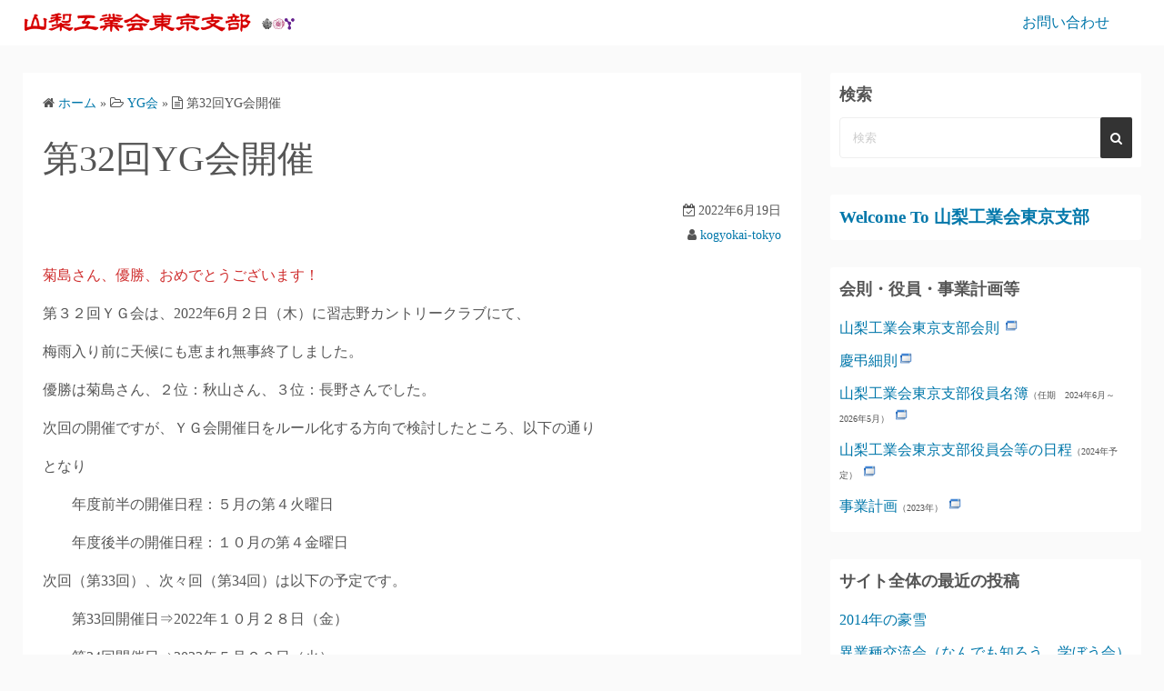

--- FILE ---
content_type: text/html; charset=UTF-8
request_url: https://yamanashi-kogyokai.tokyo/yg%E4%BC%9A/%E7%AC%AC32%E5%9B%9Eyg%E4%BC%9A%E9%96%8B%E5%82%AC/
body_size: 14643
content:
<!DOCTYPE html>
<html dir="ltr" lang="ja">
<head>
	<meta charset="UTF-8">
	<meta name="viewport" content="width=device-width,initial-scale=1">
		<link rel="pingback" href="https://yamanashi-kogyokai.tokyo/xmlrpc.php">
<title>第32回YG会開催 | 山梨工業会東京支部</title>

		<!-- All in One SEO 4.3.4.1 - aioseo.com -->
		<meta name="robots" content="max-image-preview:large" />
		<link rel="canonical" href="https://yamanashi-kogyokai.tokyo/yg%e4%bc%9a/%e7%ac%ac32%e5%9b%9eyg%e4%bc%9a%e9%96%8b%e5%82%ac/" />
		<meta name="generator" content="All in One SEO (AIOSEO) 4.3.4.1 " />
		<script type="application/ld+json" class="aioseo-schema">
			{"@context":"https:\/\/schema.org","@graph":[{"@type":"Article","@id":"https:\/\/yamanashi-kogyokai.tokyo\/yg%e4%bc%9a\/%e7%ac%ac32%e5%9b%9eyg%e4%bc%9a%e9%96%8b%e5%82%ac\/#article","name":"\u7b2c32\u56deYG\u4f1a\u958b\u50ac | \u5c71\u68a8\u5de5\u696d\u4f1a\u6771\u4eac\u652f\u90e8","headline":"\u7b2c32\u56deYG\u4f1a\u958b\u50ac","author":{"@id":"https:\/\/yamanashi-kogyokai.tokyo\/author\/kogyokai-tokyo\/#author"},"publisher":{"@id":"https:\/\/yamanashi-kogyokai.tokyo\/#organization"},"image":{"@type":"ImageObject","url":"https:\/\/yamanashi-kogyokai.tokyo\/wp-content\/uploads\/2022\/06\/yg032.jpg","@id":"https:\/\/yamanashi-kogyokai.tokyo\/#articleImage","width":1287,"height":965},"datePublished":"2022-06-19T00:07:11+09:00","dateModified":"2022-06-19T00:08:10+09:00","inLanguage":"ja","mainEntityOfPage":{"@id":"https:\/\/yamanashi-kogyokai.tokyo\/yg%e4%bc%9a\/%e7%ac%ac32%e5%9b%9eyg%e4%bc%9a%e9%96%8b%e5%82%ac\/#webpage"},"isPartOf":{"@id":"https:\/\/yamanashi-kogyokai.tokyo\/yg%e4%bc%9a\/%e7%ac%ac32%e5%9b%9eyg%e4%bc%9a%e9%96%8b%e5%82%ac\/#webpage"},"articleSection":"YG\u4f1a"},{"@type":"BreadcrumbList","@id":"https:\/\/yamanashi-kogyokai.tokyo\/yg%e4%bc%9a\/%e7%ac%ac32%e5%9b%9eyg%e4%bc%9a%e9%96%8b%e5%82%ac\/#breadcrumblist","itemListElement":[{"@type":"ListItem","@id":"https:\/\/yamanashi-kogyokai.tokyo\/#listItem","position":1,"item":{"@type":"WebPage","@id":"https:\/\/yamanashi-kogyokai.tokyo\/","name":"\u30db\u30fc\u30e0","description":"\u5c71\u68a8\u5de5\u696d\u4f1a\u6771\u4eac\u652f\u90e8\u306e\u30a4\u30d9\u30f3\u30c8\u60c5\u5831\u3001\u6d3b\u52d5\u6848\u5185\u3001\u6d3b\u52d5\u5831\u544a\u7b49\u3092\u968f\u6642\u304a\u5c4a\u3051\u3057\u307e\u3059","url":"https:\/\/yamanashi-kogyokai.tokyo\/"},"nextItem":"https:\/\/yamanashi-kogyokai.tokyo\/yg%e4%bc%9a\/#listItem"},{"@type":"ListItem","@id":"https:\/\/yamanashi-kogyokai.tokyo\/yg%e4%bc%9a\/#listItem","position":2,"item":{"@type":"WebPage","@id":"https:\/\/yamanashi-kogyokai.tokyo\/yg%e4%bc%9a\/","name":"YG\u4f1a","url":"https:\/\/yamanashi-kogyokai.tokyo\/yg%e4%bc%9a\/"},"nextItem":"https:\/\/yamanashi-kogyokai.tokyo\/yg%e4%bc%9a\/%e7%ac%ac32%e5%9b%9eyg%e4%bc%9a%e9%96%8b%e5%82%ac\/#listItem","previousItem":"https:\/\/yamanashi-kogyokai.tokyo\/#listItem"},{"@type":"ListItem","@id":"https:\/\/yamanashi-kogyokai.tokyo\/yg%e4%bc%9a\/%e7%ac%ac32%e5%9b%9eyg%e4%bc%9a%e9%96%8b%e5%82%ac\/#listItem","position":3,"item":{"@type":"WebPage","@id":"https:\/\/yamanashi-kogyokai.tokyo\/yg%e4%bc%9a\/%e7%ac%ac32%e5%9b%9eyg%e4%bc%9a%e9%96%8b%e5%82%ac\/","name":"\u7b2c32\u56deYG\u4f1a\u958b\u50ac","url":"https:\/\/yamanashi-kogyokai.tokyo\/yg%e4%bc%9a\/%e7%ac%ac32%e5%9b%9eyg%e4%bc%9a%e9%96%8b%e5%82%ac\/"},"previousItem":"https:\/\/yamanashi-kogyokai.tokyo\/yg%e4%bc%9a\/#listItem"}]},{"@type":"Organization","@id":"https:\/\/yamanashi-kogyokai.tokyo\/#organization","name":"\u5c71\u68a8\u5de5\u696d\u4f1a\u6771\u4eac\u652f\u90e8","url":"https:\/\/yamanashi-kogyokai.tokyo\/","logo":{"@type":"ImageObject","url":"https:\/\/yamanashi-kogyokai.tokyo\/wp-content\/uploads\/2020\/07\/tokyo-logo.png","@id":"https:\/\/yamanashi-kogyokai.tokyo\/#organizationLogo","width":562,"height":57},"image":{"@id":"https:\/\/yamanashi-kogyokai.tokyo\/#organizationLogo"}},{"@type":"Person","@id":"https:\/\/yamanashi-kogyokai.tokyo\/author\/kogyokai-tokyo\/#author","url":"https:\/\/yamanashi-kogyokai.tokyo\/author\/kogyokai-tokyo\/","name":"kogyokai-tokyo","image":{"@type":"ImageObject","@id":"https:\/\/yamanashi-kogyokai.tokyo\/yg%e4%bc%9a\/%e7%ac%ac32%e5%9b%9eyg%e4%bc%9a%e9%96%8b%e5%82%ac\/#authorImage","url":"https:\/\/secure.gravatar.com\/avatar\/896b41906cba851047f73a6efd526de1c9e20a84547bc838e25a79d8dbc1e043?s=96&d=mm&r=g","width":96,"height":96,"caption":"kogyokai-tokyo"}},{"@type":"WebPage","@id":"https:\/\/yamanashi-kogyokai.tokyo\/yg%e4%bc%9a\/%e7%ac%ac32%e5%9b%9eyg%e4%bc%9a%e9%96%8b%e5%82%ac\/#webpage","url":"https:\/\/yamanashi-kogyokai.tokyo\/yg%e4%bc%9a\/%e7%ac%ac32%e5%9b%9eyg%e4%bc%9a%e9%96%8b%e5%82%ac\/","name":"\u7b2c32\u56deYG\u4f1a\u958b\u50ac | \u5c71\u68a8\u5de5\u696d\u4f1a\u6771\u4eac\u652f\u90e8","inLanguage":"ja","isPartOf":{"@id":"https:\/\/yamanashi-kogyokai.tokyo\/#website"},"breadcrumb":{"@id":"https:\/\/yamanashi-kogyokai.tokyo\/yg%e4%bc%9a\/%e7%ac%ac32%e5%9b%9eyg%e4%bc%9a%e9%96%8b%e5%82%ac\/#breadcrumblist"},"author":{"@id":"https:\/\/yamanashi-kogyokai.tokyo\/author\/kogyokai-tokyo\/#author"},"creator":{"@id":"https:\/\/yamanashi-kogyokai.tokyo\/author\/kogyokai-tokyo\/#author"},"datePublished":"2022-06-19T00:07:11+09:00","dateModified":"2022-06-19T00:08:10+09:00"},{"@type":"WebSite","@id":"https:\/\/yamanashi-kogyokai.tokyo\/#website","url":"https:\/\/yamanashi-kogyokai.tokyo\/","name":"\u5c71\u68a8\u5de5\u696d\u4f1a\u6771\u4eac\u652f\u90e8","description":"\u5c71\u68a8\u5de5\u696d\u4f1a\u6771\u4eac\u652f\u90e8\u306e\u30a4\u30d9\u30f3\u30c8\u60c5\u5831\u3001\u6d3b\u52d5\u6848\u5185\u3001\u6d3b\u52d5\u5831\u544a\u7b49\u3092\u968f\u6642\u304a\u5c4a\u3051\u3057\u307e\u3059","inLanguage":"ja","publisher":{"@id":"https:\/\/yamanashi-kogyokai.tokyo\/#organization"}}]}
		</script>
		<!-- All in One SEO -->

<meta name="dlm-version" content="4.7.78"><link rel="alternate" type="application/rss+xml" title="山梨工業会東京支部 &raquo; フィード" href="https://yamanashi-kogyokai.tokyo/feed/" />
<link rel="alternate" type="application/rss+xml" title="山梨工業会東京支部 &raquo; コメントフィード" href="https://yamanashi-kogyokai.tokyo/comments/feed/" />
<link rel="alternate" type="application/rss+xml" title="山梨工業会東京支部 &raquo; 第32回YG会開催 のコメントのフィード" href="https://yamanashi-kogyokai.tokyo/yg%e4%bc%9a/%e7%ac%ac32%e5%9b%9eyg%e4%bc%9a%e9%96%8b%e5%82%ac/feed/" />
<link rel="alternate" title="oEmbed (JSON)" type="application/json+oembed" href="https://yamanashi-kogyokai.tokyo/wp-json/oembed/1.0/embed?url=https%3A%2F%2Fyamanashi-kogyokai.tokyo%2Fyg%25e4%25bc%259a%2F%25e7%25ac%25ac32%25e5%259b%259eyg%25e4%25bc%259a%25e9%2596%258b%25e5%2582%25ac%2F" />
<link rel="alternate" title="oEmbed (XML)" type="text/xml+oembed" href="https://yamanashi-kogyokai.tokyo/wp-json/oembed/1.0/embed?url=https%3A%2F%2Fyamanashi-kogyokai.tokyo%2Fyg%25e4%25bc%259a%2F%25e7%25ac%25ac32%25e5%259b%259eyg%25e4%25bc%259a%25e9%2596%258b%25e5%2582%25ac%2F&#038;format=xml" />
<style id='wp-img-auto-sizes-contain-inline-css'>
img:is([sizes=auto i],[sizes^="auto," i]){contain-intrinsic-size:3000px 1500px}
/*# sourceURL=wp-img-auto-sizes-contain-inline-css */
</style>
<style id='wp-emoji-styles-inline-css'>

	img.wp-smiley, img.emoji {
		display: inline !important;
		border: none !important;
		box-shadow: none !important;
		height: 1em !important;
		width: 1em !important;
		margin: 0 0.07em !important;
		vertical-align: -0.1em !important;
		background: none !important;
		padding: 0 !important;
	}
/*# sourceURL=wp-emoji-styles-inline-css */
</style>
<style id='wp-block-library-inline-css'>
:root{--wp-block-synced-color:#7a00df;--wp-block-synced-color--rgb:122,0,223;--wp-bound-block-color:var(--wp-block-synced-color);--wp-editor-canvas-background:#ddd;--wp-admin-theme-color:#007cba;--wp-admin-theme-color--rgb:0,124,186;--wp-admin-theme-color-darker-10:#006ba1;--wp-admin-theme-color-darker-10--rgb:0,107,160.5;--wp-admin-theme-color-darker-20:#005a87;--wp-admin-theme-color-darker-20--rgb:0,90,135;--wp-admin-border-width-focus:2px}@media (min-resolution:192dpi){:root{--wp-admin-border-width-focus:1.5px}}.wp-element-button{cursor:pointer}:root .has-very-light-gray-background-color{background-color:#eee}:root .has-very-dark-gray-background-color{background-color:#313131}:root .has-very-light-gray-color{color:#eee}:root .has-very-dark-gray-color{color:#313131}:root .has-vivid-green-cyan-to-vivid-cyan-blue-gradient-background{background:linear-gradient(135deg,#00d084,#0693e3)}:root .has-purple-crush-gradient-background{background:linear-gradient(135deg,#34e2e4,#4721fb 50%,#ab1dfe)}:root .has-hazy-dawn-gradient-background{background:linear-gradient(135deg,#faaca8,#dad0ec)}:root .has-subdued-olive-gradient-background{background:linear-gradient(135deg,#fafae1,#67a671)}:root .has-atomic-cream-gradient-background{background:linear-gradient(135deg,#fdd79a,#004a59)}:root .has-nightshade-gradient-background{background:linear-gradient(135deg,#330968,#31cdcf)}:root .has-midnight-gradient-background{background:linear-gradient(135deg,#020381,#2874fc)}:root{--wp--preset--font-size--normal:16px;--wp--preset--font-size--huge:42px}.has-regular-font-size{font-size:1em}.has-larger-font-size{font-size:2.625em}.has-normal-font-size{font-size:var(--wp--preset--font-size--normal)}.has-huge-font-size{font-size:var(--wp--preset--font-size--huge)}.has-text-align-center{text-align:center}.has-text-align-left{text-align:left}.has-text-align-right{text-align:right}.has-fit-text{white-space:nowrap!important}#end-resizable-editor-section{display:none}.aligncenter{clear:both}.items-justified-left{justify-content:flex-start}.items-justified-center{justify-content:center}.items-justified-right{justify-content:flex-end}.items-justified-space-between{justify-content:space-between}.screen-reader-text{border:0;clip-path:inset(50%);height:1px;margin:-1px;overflow:hidden;padding:0;position:absolute;width:1px;word-wrap:normal!important}.screen-reader-text:focus{background-color:#ddd;clip-path:none;color:#444;display:block;font-size:1em;height:auto;left:5px;line-height:normal;padding:15px 23px 14px;text-decoration:none;top:5px;width:auto;z-index:100000}html :where(.has-border-color){border-style:solid}html :where([style*=border-top-color]){border-top-style:solid}html :where([style*=border-right-color]){border-right-style:solid}html :where([style*=border-bottom-color]){border-bottom-style:solid}html :where([style*=border-left-color]){border-left-style:solid}html :where([style*=border-width]){border-style:solid}html :where([style*=border-top-width]){border-top-style:solid}html :where([style*=border-right-width]){border-right-style:solid}html :where([style*=border-bottom-width]){border-bottom-style:solid}html :where([style*=border-left-width]){border-left-style:solid}html :where(img[class*=wp-image-]){height:auto;max-width:100%}:where(figure){margin:0 0 1em}html :where(.is-position-sticky){--wp-admin--admin-bar--position-offset:var(--wp-admin--admin-bar--height,0px)}@media screen and (max-width:600px){html :where(.is-position-sticky){--wp-admin--admin-bar--position-offset:0px}}

/*# sourceURL=wp-block-library-inline-css */
</style><style id='wp-block-heading-inline-css'>
h1:where(.wp-block-heading).has-background,h2:where(.wp-block-heading).has-background,h3:where(.wp-block-heading).has-background,h4:where(.wp-block-heading).has-background,h5:where(.wp-block-heading).has-background,h6:where(.wp-block-heading).has-background{padding:1.25em 2.375em}h1.has-text-align-left[style*=writing-mode]:where([style*=vertical-lr]),h1.has-text-align-right[style*=writing-mode]:where([style*=vertical-rl]),h2.has-text-align-left[style*=writing-mode]:where([style*=vertical-lr]),h2.has-text-align-right[style*=writing-mode]:where([style*=vertical-rl]),h3.has-text-align-left[style*=writing-mode]:where([style*=vertical-lr]),h3.has-text-align-right[style*=writing-mode]:where([style*=vertical-rl]),h4.has-text-align-left[style*=writing-mode]:where([style*=vertical-lr]),h4.has-text-align-right[style*=writing-mode]:where([style*=vertical-rl]),h5.has-text-align-left[style*=writing-mode]:where([style*=vertical-lr]),h5.has-text-align-right[style*=writing-mode]:where([style*=vertical-rl]),h6.has-text-align-left[style*=writing-mode]:where([style*=vertical-lr]),h6.has-text-align-right[style*=writing-mode]:where([style*=vertical-rl]){rotate:180deg}
/*# sourceURL=https://yamanashi-kogyokai.tokyo/wp-includes/blocks/heading/style.min.css */
</style>
<style id='wp-block-image-inline-css'>
.wp-block-image>a,.wp-block-image>figure>a{display:inline-block}.wp-block-image img{box-sizing:border-box;height:auto;max-width:100%;vertical-align:bottom}@media not (prefers-reduced-motion){.wp-block-image img.hide{visibility:hidden}.wp-block-image img.show{animation:show-content-image .4s}}.wp-block-image[style*=border-radius] img,.wp-block-image[style*=border-radius]>a{border-radius:inherit}.wp-block-image.has-custom-border img{box-sizing:border-box}.wp-block-image.aligncenter{text-align:center}.wp-block-image.alignfull>a,.wp-block-image.alignwide>a{width:100%}.wp-block-image.alignfull img,.wp-block-image.alignwide img{height:auto;width:100%}.wp-block-image .aligncenter,.wp-block-image .alignleft,.wp-block-image .alignright,.wp-block-image.aligncenter,.wp-block-image.alignleft,.wp-block-image.alignright{display:table}.wp-block-image .aligncenter>figcaption,.wp-block-image .alignleft>figcaption,.wp-block-image .alignright>figcaption,.wp-block-image.aligncenter>figcaption,.wp-block-image.alignleft>figcaption,.wp-block-image.alignright>figcaption{caption-side:bottom;display:table-caption}.wp-block-image .alignleft{float:left;margin:.5em 1em .5em 0}.wp-block-image .alignright{float:right;margin:.5em 0 .5em 1em}.wp-block-image .aligncenter{margin-left:auto;margin-right:auto}.wp-block-image :where(figcaption){margin-bottom:1em;margin-top:.5em}.wp-block-image.is-style-circle-mask img{border-radius:9999px}@supports ((-webkit-mask-image:none) or (mask-image:none)) or (-webkit-mask-image:none){.wp-block-image.is-style-circle-mask img{border-radius:0;-webkit-mask-image:url('data:image/svg+xml;utf8,<svg viewBox="0 0 100 100" xmlns="http://www.w3.org/2000/svg"><circle cx="50" cy="50" r="50"/></svg>');mask-image:url('data:image/svg+xml;utf8,<svg viewBox="0 0 100 100" xmlns="http://www.w3.org/2000/svg"><circle cx="50" cy="50" r="50"/></svg>');mask-mode:alpha;-webkit-mask-position:center;mask-position:center;-webkit-mask-repeat:no-repeat;mask-repeat:no-repeat;-webkit-mask-size:contain;mask-size:contain}}:root :where(.wp-block-image.is-style-rounded img,.wp-block-image .is-style-rounded img){border-radius:9999px}.wp-block-image figure{margin:0}.wp-lightbox-container{display:flex;flex-direction:column;position:relative}.wp-lightbox-container img{cursor:zoom-in}.wp-lightbox-container img:hover+button{opacity:1}.wp-lightbox-container button{align-items:center;backdrop-filter:blur(16px) saturate(180%);background-color:#5a5a5a40;border:none;border-radius:4px;cursor:zoom-in;display:flex;height:20px;justify-content:center;opacity:0;padding:0;position:absolute;right:16px;text-align:center;top:16px;width:20px;z-index:100}@media not (prefers-reduced-motion){.wp-lightbox-container button{transition:opacity .2s ease}}.wp-lightbox-container button:focus-visible{outline:3px auto #5a5a5a40;outline:3px auto -webkit-focus-ring-color;outline-offset:3px}.wp-lightbox-container button:hover{cursor:pointer;opacity:1}.wp-lightbox-container button:focus{opacity:1}.wp-lightbox-container button:focus,.wp-lightbox-container button:hover,.wp-lightbox-container button:not(:hover):not(:active):not(.has-background){background-color:#5a5a5a40;border:none}.wp-lightbox-overlay{box-sizing:border-box;cursor:zoom-out;height:100vh;left:0;overflow:hidden;position:fixed;top:0;visibility:hidden;width:100%;z-index:100000}.wp-lightbox-overlay .close-button{align-items:center;cursor:pointer;display:flex;justify-content:center;min-height:40px;min-width:40px;padding:0;position:absolute;right:calc(env(safe-area-inset-right) + 16px);top:calc(env(safe-area-inset-top) + 16px);z-index:5000000}.wp-lightbox-overlay .close-button:focus,.wp-lightbox-overlay .close-button:hover,.wp-lightbox-overlay .close-button:not(:hover):not(:active):not(.has-background){background:none;border:none}.wp-lightbox-overlay .lightbox-image-container{height:var(--wp--lightbox-container-height);left:50%;overflow:hidden;position:absolute;top:50%;transform:translate(-50%,-50%);transform-origin:top left;width:var(--wp--lightbox-container-width);z-index:9999999999}.wp-lightbox-overlay .wp-block-image{align-items:center;box-sizing:border-box;display:flex;height:100%;justify-content:center;margin:0;position:relative;transform-origin:0 0;width:100%;z-index:3000000}.wp-lightbox-overlay .wp-block-image img{height:var(--wp--lightbox-image-height);min-height:var(--wp--lightbox-image-height);min-width:var(--wp--lightbox-image-width);width:var(--wp--lightbox-image-width)}.wp-lightbox-overlay .wp-block-image figcaption{display:none}.wp-lightbox-overlay button{background:none;border:none}.wp-lightbox-overlay .scrim{background-color:#fff;height:100%;opacity:.9;position:absolute;width:100%;z-index:2000000}.wp-lightbox-overlay.active{visibility:visible}@media not (prefers-reduced-motion){.wp-lightbox-overlay.active{animation:turn-on-visibility .25s both}.wp-lightbox-overlay.active img{animation:turn-on-visibility .35s both}.wp-lightbox-overlay.show-closing-animation:not(.active){animation:turn-off-visibility .35s both}.wp-lightbox-overlay.show-closing-animation:not(.active) img{animation:turn-off-visibility .25s both}.wp-lightbox-overlay.zoom.active{animation:none;opacity:1;visibility:visible}.wp-lightbox-overlay.zoom.active .lightbox-image-container{animation:lightbox-zoom-in .4s}.wp-lightbox-overlay.zoom.active .lightbox-image-container img{animation:none}.wp-lightbox-overlay.zoom.active .scrim{animation:turn-on-visibility .4s forwards}.wp-lightbox-overlay.zoom.show-closing-animation:not(.active){animation:none}.wp-lightbox-overlay.zoom.show-closing-animation:not(.active) .lightbox-image-container{animation:lightbox-zoom-out .4s}.wp-lightbox-overlay.zoom.show-closing-animation:not(.active) .lightbox-image-container img{animation:none}.wp-lightbox-overlay.zoom.show-closing-animation:not(.active) .scrim{animation:turn-off-visibility .4s forwards}}@keyframes show-content-image{0%{visibility:hidden}99%{visibility:hidden}to{visibility:visible}}@keyframes turn-on-visibility{0%{opacity:0}to{opacity:1}}@keyframes turn-off-visibility{0%{opacity:1;visibility:visible}99%{opacity:0;visibility:visible}to{opacity:0;visibility:hidden}}@keyframes lightbox-zoom-in{0%{transform:translate(calc((-100vw + var(--wp--lightbox-scrollbar-width))/2 + var(--wp--lightbox-initial-left-position)),calc(-50vh + var(--wp--lightbox-initial-top-position))) scale(var(--wp--lightbox-scale))}to{transform:translate(-50%,-50%) scale(1)}}@keyframes lightbox-zoom-out{0%{transform:translate(-50%,-50%) scale(1);visibility:visible}99%{visibility:visible}to{transform:translate(calc((-100vw + var(--wp--lightbox-scrollbar-width))/2 + var(--wp--lightbox-initial-left-position)),calc(-50vh + var(--wp--lightbox-initial-top-position))) scale(var(--wp--lightbox-scale));visibility:hidden}}
/*# sourceURL=https://yamanashi-kogyokai.tokyo/wp-includes/blocks/image/style.min.css */
</style>
<style id='wp-block-image-theme-inline-css'>
:root :where(.wp-block-image figcaption){color:#555;font-size:13px;text-align:center}.is-dark-theme :root :where(.wp-block-image figcaption){color:#ffffffa6}.wp-block-image{margin:0 0 1em}
/*# sourceURL=https://yamanashi-kogyokai.tokyo/wp-includes/blocks/image/theme.min.css */
</style>
<style id='wp-block-paragraph-inline-css'>
.is-small-text{font-size:.875em}.is-regular-text{font-size:1em}.is-large-text{font-size:2.25em}.is-larger-text{font-size:3em}.has-drop-cap:not(:focus):first-letter{float:left;font-size:8.4em;font-style:normal;font-weight:100;line-height:.68;margin:.05em .1em 0 0;text-transform:uppercase}body.rtl .has-drop-cap:not(:focus):first-letter{float:none;margin-left:.1em}p.has-drop-cap.has-background{overflow:hidden}:root :where(p.has-background){padding:1.25em 2.375em}:where(p.has-text-color:not(.has-link-color)) a{color:inherit}p.has-text-align-left[style*="writing-mode:vertical-lr"],p.has-text-align-right[style*="writing-mode:vertical-rl"]{rotate:180deg}
/*# sourceURL=https://yamanashi-kogyokai.tokyo/wp-includes/blocks/paragraph/style.min.css */
</style>
<style id='global-styles-inline-css'>
:root{--wp--preset--aspect-ratio--square: 1;--wp--preset--aspect-ratio--4-3: 4/3;--wp--preset--aspect-ratio--3-4: 3/4;--wp--preset--aspect-ratio--3-2: 3/2;--wp--preset--aspect-ratio--2-3: 2/3;--wp--preset--aspect-ratio--16-9: 16/9;--wp--preset--aspect-ratio--9-16: 9/16;--wp--preset--color--black: #000000;--wp--preset--color--cyan-bluish-gray: #abb8c3;--wp--preset--color--white: #ffffff;--wp--preset--color--pale-pink: #f78da7;--wp--preset--color--vivid-red: #cf2e2e;--wp--preset--color--luminous-vivid-orange: #ff6900;--wp--preset--color--luminous-vivid-amber: #fcb900;--wp--preset--color--light-green-cyan: #7bdcb5;--wp--preset--color--vivid-green-cyan: #00d084;--wp--preset--color--pale-cyan-blue: #8ed1fc;--wp--preset--color--vivid-cyan-blue: #0693e3;--wp--preset--color--vivid-purple: #9b51e0;--wp--preset--gradient--vivid-cyan-blue-to-vivid-purple: linear-gradient(135deg,rgb(6,147,227) 0%,rgb(155,81,224) 100%);--wp--preset--gradient--light-green-cyan-to-vivid-green-cyan: linear-gradient(135deg,rgb(122,220,180) 0%,rgb(0,208,130) 100%);--wp--preset--gradient--luminous-vivid-amber-to-luminous-vivid-orange: linear-gradient(135deg,rgb(252,185,0) 0%,rgb(255,105,0) 100%);--wp--preset--gradient--luminous-vivid-orange-to-vivid-red: linear-gradient(135deg,rgb(255,105,0) 0%,rgb(207,46,46) 100%);--wp--preset--gradient--very-light-gray-to-cyan-bluish-gray: linear-gradient(135deg,rgb(238,238,238) 0%,rgb(169,184,195) 100%);--wp--preset--gradient--cool-to-warm-spectrum: linear-gradient(135deg,rgb(74,234,220) 0%,rgb(151,120,209) 20%,rgb(207,42,186) 40%,rgb(238,44,130) 60%,rgb(251,105,98) 80%,rgb(254,248,76) 100%);--wp--preset--gradient--blush-light-purple: linear-gradient(135deg,rgb(255,206,236) 0%,rgb(152,150,240) 100%);--wp--preset--gradient--blush-bordeaux: linear-gradient(135deg,rgb(254,205,165) 0%,rgb(254,45,45) 50%,rgb(107,0,62) 100%);--wp--preset--gradient--luminous-dusk: linear-gradient(135deg,rgb(255,203,112) 0%,rgb(199,81,192) 50%,rgb(65,88,208) 100%);--wp--preset--gradient--pale-ocean: linear-gradient(135deg,rgb(255,245,203) 0%,rgb(182,227,212) 50%,rgb(51,167,181) 100%);--wp--preset--gradient--electric-grass: linear-gradient(135deg,rgb(202,248,128) 0%,rgb(113,206,126) 100%);--wp--preset--gradient--midnight: linear-gradient(135deg,rgb(2,3,129) 0%,rgb(40,116,252) 100%);--wp--preset--font-size--small: 13px;--wp--preset--font-size--medium: 20px;--wp--preset--font-size--large: 36px;--wp--preset--font-size--x-large: 42px;--wp--preset--spacing--20: 0.44rem;--wp--preset--spacing--30: 0.67rem;--wp--preset--spacing--40: 1rem;--wp--preset--spacing--50: 1.5rem;--wp--preset--spacing--60: 2.25rem;--wp--preset--spacing--70: 3.38rem;--wp--preset--spacing--80: 5.06rem;--wp--preset--shadow--natural: 6px 6px 9px rgba(0, 0, 0, 0.2);--wp--preset--shadow--deep: 12px 12px 50px rgba(0, 0, 0, 0.4);--wp--preset--shadow--sharp: 6px 6px 0px rgba(0, 0, 0, 0.2);--wp--preset--shadow--outlined: 6px 6px 0px -3px rgb(255, 255, 255), 6px 6px rgb(0, 0, 0);--wp--preset--shadow--crisp: 6px 6px 0px rgb(0, 0, 0);}:where(.is-layout-flex){gap: 0.5em;}:where(.is-layout-grid){gap: 0.5em;}body .is-layout-flex{display: flex;}.is-layout-flex{flex-wrap: wrap;align-items: center;}.is-layout-flex > :is(*, div){margin: 0;}body .is-layout-grid{display: grid;}.is-layout-grid > :is(*, div){margin: 0;}:where(.wp-block-columns.is-layout-flex){gap: 2em;}:where(.wp-block-columns.is-layout-grid){gap: 2em;}:where(.wp-block-post-template.is-layout-flex){gap: 1.25em;}:where(.wp-block-post-template.is-layout-grid){gap: 1.25em;}.has-black-color{color: var(--wp--preset--color--black) !important;}.has-cyan-bluish-gray-color{color: var(--wp--preset--color--cyan-bluish-gray) !important;}.has-white-color{color: var(--wp--preset--color--white) !important;}.has-pale-pink-color{color: var(--wp--preset--color--pale-pink) !important;}.has-vivid-red-color{color: var(--wp--preset--color--vivid-red) !important;}.has-luminous-vivid-orange-color{color: var(--wp--preset--color--luminous-vivid-orange) !important;}.has-luminous-vivid-amber-color{color: var(--wp--preset--color--luminous-vivid-amber) !important;}.has-light-green-cyan-color{color: var(--wp--preset--color--light-green-cyan) !important;}.has-vivid-green-cyan-color{color: var(--wp--preset--color--vivid-green-cyan) !important;}.has-pale-cyan-blue-color{color: var(--wp--preset--color--pale-cyan-blue) !important;}.has-vivid-cyan-blue-color{color: var(--wp--preset--color--vivid-cyan-blue) !important;}.has-vivid-purple-color{color: var(--wp--preset--color--vivid-purple) !important;}.has-black-background-color{background-color: var(--wp--preset--color--black) !important;}.has-cyan-bluish-gray-background-color{background-color: var(--wp--preset--color--cyan-bluish-gray) !important;}.has-white-background-color{background-color: var(--wp--preset--color--white) !important;}.has-pale-pink-background-color{background-color: var(--wp--preset--color--pale-pink) !important;}.has-vivid-red-background-color{background-color: var(--wp--preset--color--vivid-red) !important;}.has-luminous-vivid-orange-background-color{background-color: var(--wp--preset--color--luminous-vivid-orange) !important;}.has-luminous-vivid-amber-background-color{background-color: var(--wp--preset--color--luminous-vivid-amber) !important;}.has-light-green-cyan-background-color{background-color: var(--wp--preset--color--light-green-cyan) !important;}.has-vivid-green-cyan-background-color{background-color: var(--wp--preset--color--vivid-green-cyan) !important;}.has-pale-cyan-blue-background-color{background-color: var(--wp--preset--color--pale-cyan-blue) !important;}.has-vivid-cyan-blue-background-color{background-color: var(--wp--preset--color--vivid-cyan-blue) !important;}.has-vivid-purple-background-color{background-color: var(--wp--preset--color--vivid-purple) !important;}.has-black-border-color{border-color: var(--wp--preset--color--black) !important;}.has-cyan-bluish-gray-border-color{border-color: var(--wp--preset--color--cyan-bluish-gray) !important;}.has-white-border-color{border-color: var(--wp--preset--color--white) !important;}.has-pale-pink-border-color{border-color: var(--wp--preset--color--pale-pink) !important;}.has-vivid-red-border-color{border-color: var(--wp--preset--color--vivid-red) !important;}.has-luminous-vivid-orange-border-color{border-color: var(--wp--preset--color--luminous-vivid-orange) !important;}.has-luminous-vivid-amber-border-color{border-color: var(--wp--preset--color--luminous-vivid-amber) !important;}.has-light-green-cyan-border-color{border-color: var(--wp--preset--color--light-green-cyan) !important;}.has-vivid-green-cyan-border-color{border-color: var(--wp--preset--color--vivid-green-cyan) !important;}.has-pale-cyan-blue-border-color{border-color: var(--wp--preset--color--pale-cyan-blue) !important;}.has-vivid-cyan-blue-border-color{border-color: var(--wp--preset--color--vivid-cyan-blue) !important;}.has-vivid-purple-border-color{border-color: var(--wp--preset--color--vivid-purple) !important;}.has-vivid-cyan-blue-to-vivid-purple-gradient-background{background: var(--wp--preset--gradient--vivid-cyan-blue-to-vivid-purple) !important;}.has-light-green-cyan-to-vivid-green-cyan-gradient-background{background: var(--wp--preset--gradient--light-green-cyan-to-vivid-green-cyan) !important;}.has-luminous-vivid-amber-to-luminous-vivid-orange-gradient-background{background: var(--wp--preset--gradient--luminous-vivid-amber-to-luminous-vivid-orange) !important;}.has-luminous-vivid-orange-to-vivid-red-gradient-background{background: var(--wp--preset--gradient--luminous-vivid-orange-to-vivid-red) !important;}.has-very-light-gray-to-cyan-bluish-gray-gradient-background{background: var(--wp--preset--gradient--very-light-gray-to-cyan-bluish-gray) !important;}.has-cool-to-warm-spectrum-gradient-background{background: var(--wp--preset--gradient--cool-to-warm-spectrum) !important;}.has-blush-light-purple-gradient-background{background: var(--wp--preset--gradient--blush-light-purple) !important;}.has-blush-bordeaux-gradient-background{background: var(--wp--preset--gradient--blush-bordeaux) !important;}.has-luminous-dusk-gradient-background{background: var(--wp--preset--gradient--luminous-dusk) !important;}.has-pale-ocean-gradient-background{background: var(--wp--preset--gradient--pale-ocean) !important;}.has-electric-grass-gradient-background{background: var(--wp--preset--gradient--electric-grass) !important;}.has-midnight-gradient-background{background: var(--wp--preset--gradient--midnight) !important;}.has-small-font-size{font-size: var(--wp--preset--font-size--small) !important;}.has-medium-font-size{font-size: var(--wp--preset--font-size--medium) !important;}.has-large-font-size{font-size: var(--wp--preset--font-size--large) !important;}.has-x-large-font-size{font-size: var(--wp--preset--font-size--x-large) !important;}
/*# sourceURL=global-styles-inline-css */
</style>

<style id='classic-theme-styles-inline-css'>
/*! This file is auto-generated */
.wp-block-button__link{color:#fff;background-color:#32373c;border-radius:9999px;box-shadow:none;text-decoration:none;padding:calc(.667em + 2px) calc(1.333em + 2px);font-size:1.125em}.wp-block-file__button{background:#32373c;color:#fff;text-decoration:none}
/*# sourceURL=/wp-includes/css/classic-themes.min.css */
</style>
<link rel='stylesheet' id='simple_days_style-css' href='https://yamanashi-kogyokai.tokyo/wp-content/uploads/simple_days_cache/style.min.css?ver=0.9.168' media='all' />
<link rel='stylesheet' id='simple_days_block-css' href='https://yamanashi-kogyokai.tokyo/wp-content/themes/simple-days/assets/css/block.min.css?ver=6.9' media='all' />
<link rel='stylesheet' id='contact-form-7-css' href='https://yamanashi-kogyokai.tokyo/wp-content/plugins/contact-form-7/includes/css/styles.css?ver=5.7.4' media='all' />
<link rel="preload" href="https://yamanashi-kogyokai.tokyo/wp-content/themes/simple-days/assets/css/keyframes.min.css?ver=6.9" as="style" />
<link rel='stylesheet' id='simple_days_keyframes-css' href='https://yamanashi-kogyokai.tokyo/wp-content/themes/simple-days/assets/css/keyframes.min.css?ver=6.9' media='all' />
<link rel="preload" href="https://yamanashi-kogyokai.tokyo/wp-content/themes/simple-days/assets/fonts/fontawesome/style.min.css" as="style" />
<link rel='stylesheet' id='font-awesome4-css' href='https://yamanashi-kogyokai.tokyo/wp-content/themes/simple-days/assets/fonts/fontawesome/style.min.css' media='all' />
<link rel='stylesheet' id='simple_days_plus_style-css' href='https://yamanashi-kogyokai.tokyo/wp-content/themes/simple-days-plus/style.css?ver=0.0.4' media='all' />
<script src="https://yamanashi-kogyokai.tokyo/wp-includes/js/jquery/jquery.min.js?ver=3.7.1" id="jquery-core-js"></script>
<script src="https://yamanashi-kogyokai.tokyo/wp-includes/js/jquery/jquery-migrate.min.js?ver=3.4.1" id="jquery-migrate-js"></script>
<link rel="https://api.w.org/" href="https://yamanashi-kogyokai.tokyo/wp-json/" /><link rel="alternate" title="JSON" type="application/json" href="https://yamanashi-kogyokai.tokyo/wp-json/wp/v2/posts/422" /><link rel="EditURI" type="application/rsd+xml" title="RSD" href="https://yamanashi-kogyokai.tokyo/xmlrpc.php?rsd" />
<meta name="generator" content="WordPress 6.9" />
<link rel='shortlink' href='https://yamanashi-kogyokai.tokyo/?p=422' />
<!-- Favicon Rotator -->
<link rel="shortcut icon" href="https://yamanashi-kogyokai.tokyo/wp-content/uploads/2020/10/tokyo-logo-2.png" />
<!-- End Favicon Rotator -->
</head>
<body class="wp-singular post-template-default single single-post postid-422 single-format-standard wp-custom-logo wp-embed-responsive wp-theme-simple-days wp-child-theme-simple-days-plus" ontouchstart="">
		<input id="t_menu" class="dn" type="checkbox" />

		<header id="h_wrap" class="f_box f_col shadow_box h_sticky">
		
<div id="h_flex" class="wrap_frame f_box f_col110 w100">
	<div id="site_h" class="site_h f_box" role="banner">
		<div class="title_wrap f_box ai_c relative">

			
<div class="title_tag f_box ai_c f_col">
	<div class="site_title f_box ai_c f_col100"><h1 class="" style="line-height:0;"><a href="https://yamanashi-kogyokai.tokyo/" class="dib" rel="home"><img layout="intrinsic" decoding="async" src="https://yamanashi-kogyokai.tokyo/wp-content/uploads/2020/07/tokyo-logo.png" class="header_logo" width="562" height="57" alt="山梨工業会東京支部" /></a></h1></div></div>

<div class="menu_box bar_box absolute f_box ai_c dn001"><label for="t_menu" class="humberger tap_no m0"></label></div>
		</div>


	</div>


	<div id="nav_h" class="f_box">
		
		<nav class="wrap_frame nav_base nh_con">
			<ul id="menu_h" class="menu_h menu_i lsn m0 f_box f_col110 menu_h menu_a f_box f_wrap f_col100 ai_c lsn">
<li id="menu-item-20"  class="menu-item-20  menu-item menu-item-type-post_type menu-item-object-page relative fw_bold">

<div class="f_box jc_sb ai_c">
<a class="menu_s_a f_box ai_c" href="https://yamanashi-kogyokai.tokyo/?page_id=11">お問い合わせ</a>
</div>

</li>
</ul>		</nav>
			</div>


	

</div>
	</header>
	



	

  <div class="wrap_frame m_con jc_c001">
    <main id="post-422" class="contents post_content shadow_box post-422 post type-post status-publish format-standard category-yg">

      <nav class="post_item mb_L"><ol id="breadcrumb" class="breadcrumb"><li><i class="fa fa-home" aria-hidden="true"></i> <a href="https://yamanashi-kogyokai.tokyo/"><span class="breadcrumb_home">ホーム</span></a></li> &raquo; <li><i class="fa fa-folder-open-o" aria-hidden="true"></i> <a href="https://yamanashi-kogyokai.tokyo/category/yg%e4%bc%9a/"><span class="breadcrumb_tree">YG会</span></a></li> &raquo; <li><i class="fa fa-file-text-o" aria-hidden="true"></i> <span class="current">第32回YG会開催</span></li></ol></nav><!-- .breadcrumbs --><div class="post_item mb_L"><h1 class="post_title">第32回YG会開催</h1></div><div class="post_date post_item mb_L"><i class="fa fa-calendar-check-o" aria-hidden="true"></i> 2022年6月19日</div><div class="post_author post_item mb_L"><i class="fa fa-user" aria-hidden="true"></i>&nbsp;<a href="https://yamanashi-kogyokai.tokyo/author/kogyokai-tokyo/">kogyokai-tokyo</a></div><article id="post_body" class="post_body clearfix post_item mb_L" itemprop="articleBody">
<p><span style="color:#cf2e2e" class="tadv-color">菊島さん、優勝、おめでとうございます！</span></p>



<p>第３２回ＹＧ会は、2022年6月２日（木）に習志野カントリークラブにて、</p>



<p>梅雨入り前に天候にも恵まれ無事終了しました。</p>



<p>優勝は菊島さん、２位：秋山さん、３位：長野さんでした。</p>



<p>次回の開催ですが、ＹＧ会開催日をルール化する方向で検討したところ、以下の通り</p>



<p>となり</p>



<p>　　年度前半の開催日程：５月の第４火曜日</p>



<p>　　年度後半の開催日程：１０月の第４金曜日　</p>



<p>次回（第33回）、次々回（第34回）は以下の予定です。 </p>



<p>　　第33回開催日⇒2022年１０月２８日（金）</p>



<p>　　第34回開催日⇒2023年５月２３日（火）</p>



<p>尚、他の会との合同開催や他行事との調整が生じた場合は適宜変更</p>



<p>となりますので、あらかじめご了承ください。</p>



<p>興味のある方は、ご参加のご連絡をお待ちしています。</p>



<p>ＹＧ会幹事　平原　昇　（50年土木卒）</p>



<figure class="wp-block-image size-large"><img fetchpriority="high" decoding="async" width="1024" height="768" src="https://yamanashi-kogyokai.tokyo/wp-content/uploads/2022/06/yg032-1024x768.jpg" alt="" class="wp-image-428" srcset="https://yamanashi-kogyokai.tokyo/wp-content/uploads/2022/06/yg032-1024x768.jpg 1024w, https://yamanashi-kogyokai.tokyo/wp-content/uploads/2022/06/yg032-300x225.jpg 300w, https://yamanashi-kogyokai.tokyo/wp-content/uploads/2022/06/yg032-768x576.jpg 768w, https://yamanashi-kogyokai.tokyo/wp-content/uploads/2022/06/yg032.jpg 1287w" sizes="(max-width: 1024px) 100vw, 1024px" /></figure>
</article>  <!--Author profile-->

  <div id="about_author" class="fsM post_item mb_L">
    <input id="aa_profile" class="tabs dn" type="radio" name="tab_item" checked>
    <label class="tab_item opa7 fw8 ta_c shadow_box" for="aa_profile">この記事の投稿者</label>
    <input id="aa_latest" class="tabs dn" type="radio" name="tab_item">
    <label class="tab_item opa7 fw8 ta_c shadow_box" for="aa_latest">最新記事</label>

    <div class="aa_wrap f_box ai_c f_col100 p10 shadow_box">
      <div class="aa_avatar">
        <img layout="intrinsic" decoding="async" src="https://secure.gravatar.com/avatar/896b41906cba851047f73a6efd526de1c9e20a84547bc838e25a79d8dbc1e043?s=96&#038;d=mm&#038;r=g" width="96" height="96" class="br50" alt="kogyokai-tokyo" />
              </div>






      <div id="aa_con1" class="tab_content dn fi15" >
        <ul class="aa_pl m0 lsn">
          <li><div class="aa_name fw4">kogyokai-tokyo</div></li>
          <li></li>

          
        </ul>
      </div>

      <div id="aa_con2" class="tab_content dn fi15" >

                    <ul class="aa_pl m0 lsn">
                              <li><a href="https://yamanashi-kogyokai.tokyo/%e7%94%a3%e5%ad%a6%e5%85%ac%e6%8a%80%e8%a1%93%e4%ba%a4%e6%b5%81%e4%bc%9a/%e3%80%90%e9%96%8b%e5%82%ac%e3%80%91%e7%9b%ae%e3%81%8b%e3%82%89%e3%81%86%e3%82%8d%e3%81%93%e7%ac%ac17%e5%bc%be/">【開催】目からうろこ第17弾</a> <span class="aa_date fs12 mo_br">2023年2月18日</span></li>
                              <li><a href="https://yamanashi-kogyokai.tokyo/%e7%94%a3%e5%ad%a6%e5%85%ac%e6%8a%80%e8%a1%93%e4%ba%a4%e6%b5%81%e4%bc%9a/%e7%94%a3%e5%ad%a6%e5%85%ac%e6%8a%80%e8%a1%93%e4%ba%a4%e6%b5%81%e4%bc%9a-%e7%9b%ae%e3%81%8b%e3%82%89%e3%81%86%e3%82%8d%e3%81%93%e7%ac%ac17%e5%bc%be/">産学公技術交流会 目からうろこ第17弾!</a> <span class="aa_date fs12 mo_br">2023年2月12日</span></li>
                              <li><a href="https://yamanashi-kogyokai.tokyo/%e3%81%82%e3%81%a3%e3%81%b1%e3%82%8c%e6%96%b0%e7%9d%80%e6%83%85%e5%a0%b1/85%e6%ad%b3%e3%81%a7%e3%81%ae%e5%b7%a5%e5%ad%a6%e5%8d%9a%e5%a3%ab%e5%8f%b7%e5%8f%96%e5%be%97%e3%81%ab%e3%81%82%e3%81%a3%e3%81%b1%e3%82%8c%ef%bc%81/">85歳での工学博士号取得にあっぱれ！</a> <span class="aa_date fs12 mo_br">2022年6月19日</span></li>
                              <li><a href="https://yamanashi-kogyokai.tokyo/yg%e4%bc%9a/%e7%ac%ac32%e5%9b%9eyg%e4%bc%9a%e9%96%8b%e5%82%ac/">第32回YG会開催</a> <span class="aa_date fs12 mo_br">2022年6月19日</span></li>
                              <li><a href="https://yamanashi-kogyokai.tokyo/%e5%b1%b1%e6%a2%a8%e5%b7%a5%e6%a5%ad%e4%bc%9a%e6%9d%b1%e4%ba%ac%e6%94%af%e9%83%a8%e7%b7%8f%e4%bc%9a/%e5%b1%b1%e6%a2%a8%e5%b7%a5%e6%a5%ad%e4%bc%9a%e3%80%80%e6%9d%b1%e4%ba%ac%e6%94%af%e9%83%a8%e3%80%80%ef%bc%92%ef%bc%90%ef%bc%92%ef%bc%92%e5%b9%b4%e5%ba%a6%e3%80%80%e5%ae%9a%e6%9c%9f%e7%b7%8f%e4%bc%9a/">山梨工業会　東京支部　２０２２年度　定期総会</a> <span class="aa_date fs12 mo_br">2022年6月19日</span></li>
                          </ul>
          
        </div>
      </div>
    </div>
    <!--/Author profile-->
    <div class="post_category post_item mb_L f_box f_wrap ai_c"><i class="fa fa-folder-o mr10" aria-hidden="true"></i> <a href="https://yamanashi-kogyokai.tokyo/category/yg%e4%bc%9a/" rel="category" class="cat_tag_wrap fs13 fw6 shadow_box">YG会</a></div><nav class="nav_link_box post_item mb_L f_box jc_sb fit_content"><a href="https://yamanashi-kogyokai.tokyo/%e5%b1%b1%e6%a2%a8%e5%b7%a5%e6%a5%ad%e4%bc%9a%e6%9d%b1%e4%ba%ac%e6%94%af%e9%83%a8%e7%b7%8f%e4%bc%9a/%e5%b1%b1%e6%a2%a8%e5%b7%a5%e6%a5%ad%e4%bc%9a%e3%80%80%e6%9d%b1%e4%ba%ac%e6%94%af%e9%83%a8%e3%80%80%ef%bc%92%ef%bc%90%ef%bc%92%ef%bc%92%e5%b9%b4%e5%ba%a6%e3%80%80%e5%ae%9a%e6%9c%9f%e7%b7%8f%e4%bc%9a/" title="山梨工業会　東京支部　２０２２年度　定期総会" class="nav_link nav_link_l f_box f_col100 ai_c mb_L relative"><div class="nav_link_info absolute left0 t_15 m_s"><span class="p10 fs12"><i class="fa fa-angle-double-left" aria-hidden="true"></i> 前の投稿</span></div><div class="nav_link_thum"><img decoding="async" src="https://yamanashi-kogyokai.tokyo/wp-content/uploads/2022/06/sokai2022-01.jpg" width="100" height="100" /></div><div><p class="nav_link_title p10">山梨工業会　東京支部　２０２２年度　定期総会</p></div></a><a href="https://yamanashi-kogyokai.tokyo/%e3%81%82%e3%81%a3%e3%81%b1%e3%82%8c%e6%96%b0%e7%9d%80%e6%83%85%e5%a0%b1/85%e6%ad%b3%e3%81%a7%e3%81%ae%e5%b7%a5%e5%ad%a6%e5%8d%9a%e5%a3%ab%e5%8f%b7%e5%8f%96%e5%be%97%e3%81%ab%e3%81%82%e3%81%a3%e3%81%b1%e3%82%8c%ef%bc%81/" title="85歳での工学博士号取得にあっぱれ！" class="nav_link f_box f_col100 ai_c f_row_r mb_L mla relative"><div class="nav_link_info absolute right0 t_15 m_s"><span class="p10 fs12">次の投稿 <i class="fa fa-angle-double-right" aria-hidden="true"></i></span></div><div class="nav_link_thum"><img decoding="async" src="https://yamanashi-kogyokai.tokyo/wp-content/uploads/2022/06/gakui01.jpg" width="100" height="100" /></div><div class="ta_r"><p class="nav_link_title p10">85歳での工学博士号取得にあっぱれ！</p></div></a></nav>
<div id="comments" class="comments-area post_item mb_L">

		<div id="respond" class="comment-respond">
		<h3 id="reply-title" class="comment-reply-title">コメントする <small><a rel="nofollow" id="cancel-comment-reply-link" href="/yg%E4%BC%9A/%E7%AC%AC32%E5%9B%9Eyg%E4%BC%9A%E9%96%8B%E5%82%AC/#respond" style="display:none;">コメントをキャンセル</a></small></h3><form action="https://yamanashi-kogyokai.tokyo/wp-comments-post.php" method="post" id="commentform" class="comment-form"><p class="comment-notes"><span id="email-notes">メールアドレスが公開されることはありません。</span> <span class="required-field-message"><span class="required">※</span> が付いている欄は必須項目です</span></p>
				<div class="form-group"><div class="input-field"><textarea class="materialize-textarea" type="text" rows="10" id="textarea1" name="comment" aria-required="true" placeholder="コメント"></textarea></div></div><div class="form-group"><div class="input-field"><input class="validate" id="name" name="author" placeholder="お名前 *" type="text" value="" size="30" aria-required='true' /></div></div>
<div class="form-group"><div class="input-field"><input class="validate" id="email" name="email" placeholder="メール *" type="email" value="" size="30" aria-required='true' /></div></div>
<div class="form-group"><div class="input-field"><input class="validate" placeholder="サイト" id="url" name="url" type="text" value="" size="30" /></div></div>
<p class="comment-form-cookies-consent f_box ai_c"><input id="wp-comment-cookies-consent" class="mr10" name="wp-comment-cookies-consent" type="checkbox" value="yes" /><label for="wp-comment-cookies-consent" class="fs16">次回のコメントで使用するためブラウザーに自分の名前、メールアドレス、サイトを保存する。</label></p>
<p class="form-submit"><input name="submit" type="submit" id="submit" class="submit" value="コメントを送信" /> <input type='hidden' name='comment_post_ID' value='422' id='comment_post_ID' />
<input type='hidden' name='comment_parent' id='comment_parent' value='0' />
</p></form>	</div><!-- #respond -->
	
		</div><!-- #comments -->

		
    </main>
    <div id="sidebar_right" class="sidebar f_box f_col101 f_wrap jc_sa">
	<aside id="search-3" class="widget s_widget sr_widget widget_search shadow_box"><h3 class="widget_title sw_title">検索</h3><form role="search" method="get" class="search_form" action="https://yamanashi-kogyokai.tokyo/">
	<input type="search" id="search-form-6971ada42d617" class="search_field" placeholder="検索" value="" name="s" />
	<button type="submit" class="search_submit"><i class="fa fa-search serch_icon" aria-hidden="true"></i></button>
</form>
</aside><aside id="block-2" class="widget s_widget sr_widget widget_block shadow_box">
<h3 class="wp-block-heading"><a href="https://yamanashi-kogyokai.tokyo/welcome/">Welcome To 山梨工業会東京支部</a></h3>
</aside><aside id="custom_html-2" class="widget_text widget s_widget sr_widget widget_custom_html shadow_box"><h3 class="widget_title sw_title">会則・役員・事業計画等</h3><div class="textwidget custom-html-widget"><!-- この次の行からコピー
<ul class="list2">
<li>ここにリンクを挿入</li>
</ul>
この前の行までコピー -->

<div class="side" style="padding-left:0">
<!-- ここから　山梨工業会東京支部会則 -->
<ul class="list2">
<li><a href="http://yamanashi-tokyo2.sakura.ne.jp/sblo_files/yamanashi-tokyo/image/kiyaku.pdf" target="_blank">山梨工業会東京支部会則</a> <img border="0" alt="link.png" src="http://yamanashi-tokyo2.sakura.ne.jp/sblo_files/yamanashi-tokyo/image/link.png" width="17" height="17"></li>
</ul>
	<!-- ここから　慶弔細則 -->
<ul class="list2">
<li><a href="https://yamanashi-kogyokai.tokyo/wp-content/uploads/2021/07/２０２１山梨工業会東京支部慶弔細則（最終）.docx" target = "_blank">慶弔細則</a><img border="0" alt="link.png" src="http://yamanashi-tokyo2.sakura.ne.jp/sblo_files/yamanashi-tokyo/image/link.png" width="17" height="17"></li>
</ul>
<!-- ここまで　慶弔細則 -->
<!-- ここから　山梨工業会東京支部役員名簿 -->
<ul class="list2">
<li><a href="https://yamanashi-kogyokai.tokyo/wp-content/uploads/2024/06/役員名簿（24年度）.pdf" target="_blank">山梨工業会東京支部役員名簿</a><span style="font-size:x-small;">（任期　2024年6月～2026年5月）</span> <img border="0" alt="link.png" src="http://yamanashi-tokyo2.sakura.ne.jp/sblo_files/yamanashi-tokyo/image/link.png" width="17" height="17"></li></ul>

<!-- ここから　山梨工業会東京支部役員会等の日程 -->
<ul class="list2">
<li><a href="https://yamanashi-kogyokai.tokyo/wp-content/uploads/2024/06/山梨工業会東京支部の日程（24年度.pdf" target = "_blank">山梨工業会東京支部役員会等の日程</a><span style="font-size:x-small;">（2024年予定）</span> <img border="0" alt="link.png" src="http://yamanashi-tokyo2.sakura.ne.jp/sblo_files/yamanashi-tokyo/image/link.png" width="17" height="17"></li>
</ul>
<!-- ここまで　山梨工業会東京支部役員会等の日程 -->

<!-- ここから　事業計画 -->
<ul class="list2">
<li><a href="https://yamanashi-kogyokai.tokyo/wp-content/uploads/2023/08/23年度東京支部事業計画.pdf" target = "_blank">事業計画</a><span style="font-size:x-small;">（2023年）</span> <img border="0" alt="link.png" src="http://yamanashi-tokyo2.sakura.ne.jp/sblo_files/yamanashi-tokyo/image/link.png" width="17" height="17"></li>
</ul>
<!-- ここまで　事業計画 -->


	
<!-- リンクを追加する場合は、ここから -->


<!-- ここまでの間に挿入（行は増やしても差し支えありません。） -->

</div>


</div></aside>
		<aside id="recent-posts-3" class="widget s_widget sr_widget widget_recent_entries shadow_box">
		<h3 class="widget_title sw_title">サイト全体の最近の投稿</h3>
		<ul>
											<li>
					<a href="https://yamanashi-kogyokai.tokyo/%e3%81%93%e3%82%93%e3%81%aa%e3%81%a8%e3%81%93%e3%82%8d%e3%81%ab%e5%85%88%e8%bc%a9%e3%81%8c%ef%bc%81/2014%e5%b9%b4%e3%81%ae%e8%b1%aa%e9%9b%aa/">2014年の豪雪</a>
									</li>
											<li>
					<a href="https://yamanashi-kogyokai.tokyo/%e7%95%b0%e6%a5%ad%e7%a8%ae%e4%ba%a4%e6%b5%81%e4%bc%9a/%e7%95%b0%e6%a5%ad%e7%a8%ae%e4%ba%a4%e6%b5%81%e4%bc%9a%ef%bc%88%e3%81%aa%e3%82%93%e3%81%a7%e3%82%82%e7%9f%a5%e3%82%8d%e3%81%86%e3%80%81%e5%ad%a6%e3%81%bc%e3%81%86%e4%bc%9a%ef%bc%89%e9%96%8b%e5%82%ac/">異業種交流会（なんでも知ろう、学ぼう会）開催報告</a>
									</li>
											<li>
					<a href="https://yamanashi-kogyokai.tokyo/%e7%94%a3%e5%ad%a6%e5%85%ac%e6%8a%80%e8%a1%93%e4%ba%a4%e6%b5%81%e4%bc%9a/%e7%94%a3%e5%ad%a6%e5%85%ac%e6%8a%80%e8%a1%93%e4%ba%a4%e6%b5%81%e4%bc%9a%e3%80%80%e7%9b%ae%e3%81%8b%e3%82%89%e3%81%86%e3%82%8d%e3%81%93%e7%ac%ac20%e5%bc%be%ef%bc%81/">産学公技術交流会　目からうろこ第20弾！</a>
									</li>
											<li>
					<a href="https://yamanashi-kogyokai.tokyo/%e7%95%b0%e6%a5%ad%e7%a8%ae%e4%ba%a4%e6%b5%81%e4%bc%9a/%e7%95%b0%e6%a5%ad%e7%a8%ae%e4%ba%a4%e6%b5%81%e4%bc%9a%ef%bc%88%e3%81%aa%e3%82%93%e3%81%a7%e3%82%82%e7%9f%a5%e3%82%8d%e3%81%86%e3%80%81%e5%ad%a6%e3%81%bc%e3%81%86%e4%bc%9a%ef%bc%89/">異業種交流会（なんでも知ろう、学ぼう会）</a>
									</li>
											<li>
					<a href="https://yamanashi-kogyokai.tokyo/%e3%81%93%e3%82%93%e3%81%aa%e3%81%a8%e3%81%93%e3%82%8d%e3%81%ab%e5%85%88%e8%bc%a9%e3%81%8c%ef%bc%81/%e5%b1%b1%e6%a2%a8%e5%a4%a7%e5%ad%a6%e3%81%8b%e3%82%89%e6%b5%b7%e5%a4%96%e3%81%b8/">山梨大学から海外へ</a>
									</li>
					</ul>

		</aside><aside id="categories-2" class="widget s_widget sr_widget widget_categories shadow_box"><h3 class="widget_title sw_title">カテゴリー</h3>
			<ul>
					<li class="cat-item cat-item-9"><a href="https://yamanashi-kogyokai.tokyo/category/yg%e4%bc%9a/">YG会</a>
</li>
	<li class="cat-item cat-item-10"><a href="https://yamanashi-kogyokai.tokyo/category/yi%e4%bc%9a/">YI会</a>
</li>
	<li class="cat-item cat-item-11"><a href="https://yamanashi-kogyokai.tokyo/category/ys%e4%bc%9a/">YS会</a>
</li>
	<li class="cat-item cat-item-12"><a href="https://yamanashi-kogyokai.tokyo/category/yw%e4%bc%9a/">YW会</a>
</li>
	<li class="cat-item cat-item-18"><a href="https://yamanashi-kogyokai.tokyo/category/%e3%81%82%e3%81%a3%e3%81%b1%e3%82%8c%e6%96%b0%e7%9d%80%e6%83%85%e5%a0%b1/">あっぱれ新着情報</a>
</li>
	<li class="cat-item cat-item-3"><a href="https://yamanashi-kogyokai.tokyo/category/%e3%82%a2%e3%83%89%e3%83%90%e3%82%a4%e3%82%b6%e3%83%bc%e4%bc%9a%e8%ad%b0/">アドバイザー会議</a>
</li>
	<li class="cat-item cat-item-19"><a href="https://yamanashi-kogyokai.tokyo/category/%e3%81%93%e3%82%93%e3%81%aa%e3%81%a8%e3%81%93%e3%82%8d%e3%81%ab%e5%85%88%e8%bc%a9%e3%81%8c%ef%bc%81/">こんなところに先輩が！</a>
</li>
	<li class="cat-item cat-item-5"><a href="https://yamanashi-kogyokai.tokyo/category/%e4%bc%9a%e5%93%a1%e3%81%a0%e3%82%88%e3%82%8a/">会員だより</a>
</li>
	<li class="cat-item cat-item-16"><a href="https://yamanashi-kogyokai.tokyo/category/%e5%a5%b3%e6%80%a7%e6%8a%80%e8%a1%93%e8%80%85%e6%94%af%e6%8f%b4%e6%b4%bb%e5%8b%95/">女性技術者支援活動</a>
</li>
	<li class="cat-item cat-item-13"><a href="https://yamanashi-kogyokai.tokyo/category/%e5%b1%b1%e6%a2%a8%e5%b7%a5%e6%a5%ad%e4%bc%9a%e6%9d%b1%e4%ba%ac%e6%94%af%e9%83%a8%e7%b7%8f%e4%bc%9a/">山梨工業会東京支部総会</a>
</li>
	<li class="cat-item cat-item-14"><a href="https://yamanashi-kogyokai.tokyo/category/%e6%9d%b1%e4%ba%ac%e6%94%af%e9%83%a8%e3%81%ae%e6%b4%bb%e5%8b%95%e7%b4%b9%e4%bb%8b/">東京支部の活動紹介</a>
</li>
	<li class="cat-item cat-item-6"><a href="https://yamanashi-kogyokai.tokyo/category/%e7%94%a3%e5%ad%a6%e5%85%ac%e6%8a%80%e8%a1%93%e4%ba%a4%e6%b5%81%e4%bc%9a/">産学公技術交流会</a>
</li>
	<li class="cat-item cat-item-4"><a href="https://yamanashi-kogyokai.tokyo/category/%e7%95%b0%e6%a5%ad%e7%a8%ae%e4%ba%a4%e6%b5%81%e4%bc%9a/">異業種交流会</a>
</li>
	<li class="cat-item cat-item-7"><a href="https://yamanashi-kogyokai.tokyo/category/%e8%a6%8b%e5%ad%a6%e4%bc%9a/">見学会</a>
</li>
			</ul>

			</aside><aside id="execphp-2" class="widget s_widget sr_widget widget_execphp shadow_box"><h3 class="widget_title sw_title">カテゴリ内の最近の投稿</h3>			<div class="execphpwidget"> 
<!-- ループはじめ -->
<a href="https://yamanashi-kogyokai.tokyo/%e3%81%93%e3%82%93%e3%81%aa%e3%81%a8%e3%81%93%e3%82%8d%e3%81%ab%e5%85%88%e8%bc%a9%e3%81%8c%ef%bc%81/2014%e5%b9%b4%e3%81%ae%e8%b1%aa%e9%9b%aa/"><li>2014年の豪雪</li><br/></a>

<!-- ループおわり -->
 
 
<!-- ループはじめ -->
<a href="https://yamanashi-kogyokai.tokyo/%e7%95%b0%e6%a5%ad%e7%a8%ae%e4%ba%a4%e6%b5%81%e4%bc%9a/%e7%95%b0%e6%a5%ad%e7%a8%ae%e4%ba%a4%e6%b5%81%e4%bc%9a%ef%bc%88%e3%81%aa%e3%82%93%e3%81%a7%e3%82%82%e7%9f%a5%e3%82%8d%e3%81%86%e3%80%81%e5%ad%a6%e3%81%bc%e3%81%86%e4%bc%9a%ef%bc%89%e9%96%8b%e5%82%ac/"><li>異業種交流会（なんでも知ろう、学ぼう会）開催報告</li><br/></a>

<!-- ループおわり -->
 
 
<!-- ループはじめ -->
<a href="https://yamanashi-kogyokai.tokyo/%e7%94%a3%e5%ad%a6%e5%85%ac%e6%8a%80%e8%a1%93%e4%ba%a4%e6%b5%81%e4%bc%9a/%e7%94%a3%e5%ad%a6%e5%85%ac%e6%8a%80%e8%a1%93%e4%ba%a4%e6%b5%81%e4%bc%9a%e3%80%80%e7%9b%ae%e3%81%8b%e3%82%89%e3%81%86%e3%82%8d%e3%81%93%e7%ac%ac20%e5%bc%be%ef%bc%81/"><li>産学公技術交流会　目からうろこ第20弾！</li><br/></a>

<!-- ループおわり -->
 
 
<!-- ループはじめ -->
<a href="https://yamanashi-kogyokai.tokyo/%e7%95%b0%e6%a5%ad%e7%a8%ae%e4%ba%a4%e6%b5%81%e4%bc%9a/%e7%95%b0%e6%a5%ad%e7%a8%ae%e4%ba%a4%e6%b5%81%e4%bc%9a%ef%bc%88%e3%81%aa%e3%82%93%e3%81%a7%e3%82%82%e7%9f%a5%e3%82%8d%e3%81%86%e3%80%81%e5%ad%a6%e3%81%bc%e3%81%86%e4%bc%9a%ef%bc%89/"><li>異業種交流会（なんでも知ろう、学ぼう会）</li><br/></a>

<!-- ループおわり -->
 
 
<!-- ループはじめ -->
<a href="https://yamanashi-kogyokai.tokyo/%e3%81%93%e3%82%93%e3%81%aa%e3%81%a8%e3%81%93%e3%82%8d%e3%81%ab%e5%85%88%e8%bc%a9%e3%81%8c%ef%bc%81/%e5%b1%b1%e6%a2%a8%e5%a4%a7%e5%ad%a6%e3%81%8b%e3%82%89%e6%b5%b7%e5%a4%96%e3%81%b8/"><li>山梨大学から海外へ</li><br/></a>

<!-- ループおわり -->
 
</div>
		</aside><aside id="custom_html-4" class="widget_text widget s_widget sr_widget widget_custom_html shadow_box"><h3 class="widget_title sw_title">リンク集</h3><div class="textwidget custom-html-widget"><div class="side" style="padding-left:0">

<ul class="list1">
<li><a href="https://kogyokai.yamanashi.ac.jp/" target="_blank">山梨工業会</a></li>
</ul>

<ul class="list1">
<li><a href="https://u.ymkp.net/kanagawa/" target="_blank">山梨工業会神奈川支部</a> </li>
</ul>

<ul class="list1">
<li><a href="https://www.yamanashi-kogyokai.org/kansai" target="_blank">山梨工業会関西支部</a></li>
</ul>

<ul class="list1">
<li><a href="http://www.yamanashi.ac.jp/" target="_blank">山梨大学</a></li>
</ul>

<ul class="list1">
<li><a href="http://www.eng.yamanashi.ac.jp/" target="_blank">山梨大学工学部</a> </li>
</ul>

</div></div></aside><aside id="block-3" class="widget s_widget sr_widget widget_block shadow_box"><h3>山梨工業会東京支部所在地</h3>
<div>
<div><h6>住所：東京都千代田区平河町2丁目7番1号<br>塩崎ビル　地下1階</h6></div>
<div><h6>最寄駅：東京メトロ有楽町線・半蔵門線・南北線<br>「永田町」駅4番出口目前</h6></div>
<a href="http://shiozaki-bldg.co.jp/shiozakibuilding/index.html">HP</a>
</div></aside></div>


  </div>


<footer id="site_f">
		<div class="no_bg">
		<div class="wrap_frame fw_con f_box jc_sb f_wrap f_col100">

			<div class="f_widget_L"></div>

			<div class="f_widget_C"></div>

			<div class="f_widget_R"></div>

		</div>

			</div>
		<div class="credit_wrap">
		<div align="center">
				〒108-0023 東京都港区芝浦3‐3‐6 キャンパスイノベーションセンター（山梨大学東京リエゾン）
		</div>
				<div class="wrap_frame credit f_box f_col jc_c ai_c">
			<div class="copyright_left">
						<div class="copyright_info f_box jc_c f_wrap">
			<div class="dn"></div>		</div>
		<div class="copyright_wordpress f_box f_wrap">
			<div class="dn">Powered by <a href="https://wordpress.org/">WordPress</a></div>
			<div class="dn">Theme by <a href="https://back2nature.jp/themes/simple-days">Simple Days</a></div>
			<div class="dn"></div>		</div>
					</div>
			<div class="copyright_right">
						<div class="copyright f_wrap f_box jc_c">
			&copy;2026&nbsp; <a href="https://yamanashi-kogyokai.tokyo">山梨工業会東京支部</a>		</div>
					</div>
		</div>
			</div>
	</footer>
<script type="speculationrules">
{"prefetch":[{"source":"document","where":{"and":[{"href_matches":"/*"},{"not":{"href_matches":["/wp-*.php","/wp-admin/*","/wp-content/uploads/*","/wp-content/*","/wp-content/plugins/*","/wp-content/themes/simple-days-plus/*","/wp-content/themes/simple-days/*","/*\\?(.+)"]}},{"not":{"selector_matches":"a[rel~=\"nofollow\"]"}},{"not":{"selector_matches":".no-prefetch, .no-prefetch a"}}]},"eagerness":"conservative"}]}
</script>
<script src="https://yamanashi-kogyokai.tokyo/wp-content/plugins/contact-form-7/includes/swv/js/index.js?ver=5.7.4" id="swv-js"></script>
<script id="contact-form-7-js-extra">
var wpcf7 = {"api":{"root":"https://yamanashi-kogyokai.tokyo/wp-json/","namespace":"contact-form-7/v1"}};
//# sourceURL=contact-form-7-js-extra
</script>
<script src="https://yamanashi-kogyokai.tokyo/wp-content/plugins/contact-form-7/includes/js/index.js?ver=5.7.4" id="contact-form-7-js"></script>
<script id="dlm-xhr-js-extra">
var dlmXHRtranslations = {"error":"An error occurred while trying to download the file. Please try again."};
//# sourceURL=dlm-xhr-js-extra
</script>
<script id="dlm-xhr-js-before">
const dlmXHR = {"xhr_links":{"class":["download-link","download-button"]},"prevent_duplicates":true,"ajaxUrl":"https:\/\/yamanashi-kogyokai.tokyo\/wp-admin\/admin-ajax.php"}; dlmXHRinstance = {}; const dlmXHRGlobalLinks = "https://yamanashi-kogyokai.tokyo/download/"; dlmXHRgif = "https://yamanashi-kogyokai.tokyo/wp-includes/images/spinner.gif"
//# sourceURL=dlm-xhr-js-before
</script>
<script src="https://yamanashi-kogyokai.tokyo/wp-content/plugins/download-monitor/assets/js/dlm-xhr.min.js?ver=4.7.78" id="dlm-xhr-js"></script>
<script src="https://yamanashi-kogyokai.tokyo/wp-includes/js/comment-reply.min.js?ver=6.9" id="comment-reply-js" async data-wp-strategy="async" fetchpriority="low"></script>
<script id="wp-emoji-settings" type="application/json">
{"baseUrl":"https://s.w.org/images/core/emoji/17.0.2/72x72/","ext":".png","svgUrl":"https://s.w.org/images/core/emoji/17.0.2/svg/","svgExt":".svg","source":{"concatemoji":"https://yamanashi-kogyokai.tokyo/wp-includes/js/wp-emoji-release.min.js?ver=6.9"}}
</script>
<script type="module">
/*! This file is auto-generated */
const a=JSON.parse(document.getElementById("wp-emoji-settings").textContent),o=(window._wpemojiSettings=a,"wpEmojiSettingsSupports"),s=["flag","emoji"];function i(e){try{var t={supportTests:e,timestamp:(new Date).valueOf()};sessionStorage.setItem(o,JSON.stringify(t))}catch(e){}}function c(e,t,n){e.clearRect(0,0,e.canvas.width,e.canvas.height),e.fillText(t,0,0);t=new Uint32Array(e.getImageData(0,0,e.canvas.width,e.canvas.height).data);e.clearRect(0,0,e.canvas.width,e.canvas.height),e.fillText(n,0,0);const a=new Uint32Array(e.getImageData(0,0,e.canvas.width,e.canvas.height).data);return t.every((e,t)=>e===a[t])}function p(e,t){e.clearRect(0,0,e.canvas.width,e.canvas.height),e.fillText(t,0,0);var n=e.getImageData(16,16,1,1);for(let e=0;e<n.data.length;e++)if(0!==n.data[e])return!1;return!0}function u(e,t,n,a){switch(t){case"flag":return n(e,"\ud83c\udff3\ufe0f\u200d\u26a7\ufe0f","\ud83c\udff3\ufe0f\u200b\u26a7\ufe0f")?!1:!n(e,"\ud83c\udde8\ud83c\uddf6","\ud83c\udde8\u200b\ud83c\uddf6")&&!n(e,"\ud83c\udff4\udb40\udc67\udb40\udc62\udb40\udc65\udb40\udc6e\udb40\udc67\udb40\udc7f","\ud83c\udff4\u200b\udb40\udc67\u200b\udb40\udc62\u200b\udb40\udc65\u200b\udb40\udc6e\u200b\udb40\udc67\u200b\udb40\udc7f");case"emoji":return!a(e,"\ud83e\u1fac8")}return!1}function f(e,t,n,a){let r;const o=(r="undefined"!=typeof WorkerGlobalScope&&self instanceof WorkerGlobalScope?new OffscreenCanvas(300,150):document.createElement("canvas")).getContext("2d",{willReadFrequently:!0}),s=(o.textBaseline="top",o.font="600 32px Arial",{});return e.forEach(e=>{s[e]=t(o,e,n,a)}),s}function r(e){var t=document.createElement("script");t.src=e,t.defer=!0,document.head.appendChild(t)}a.supports={everything:!0,everythingExceptFlag:!0},new Promise(t=>{let n=function(){try{var e=JSON.parse(sessionStorage.getItem(o));if("object"==typeof e&&"number"==typeof e.timestamp&&(new Date).valueOf()<e.timestamp+604800&&"object"==typeof e.supportTests)return e.supportTests}catch(e){}return null}();if(!n){if("undefined"!=typeof Worker&&"undefined"!=typeof OffscreenCanvas&&"undefined"!=typeof URL&&URL.createObjectURL&&"undefined"!=typeof Blob)try{var e="postMessage("+f.toString()+"("+[JSON.stringify(s),u.toString(),c.toString(),p.toString()].join(",")+"));",a=new Blob([e],{type:"text/javascript"});const r=new Worker(URL.createObjectURL(a),{name:"wpTestEmojiSupports"});return void(r.onmessage=e=>{i(n=e.data),r.terminate(),t(n)})}catch(e){}i(n=f(s,u,c,p))}t(n)}).then(e=>{for(const n in e)a.supports[n]=e[n],a.supports.everything=a.supports.everything&&a.supports[n],"flag"!==n&&(a.supports.everythingExceptFlag=a.supports.everythingExceptFlag&&a.supports[n]);var t;a.supports.everythingExceptFlag=a.supports.everythingExceptFlag&&!a.supports.flag,a.supports.everything||((t=a.source||{}).concatemoji?r(t.concatemoji):t.wpemoji&&t.twemoji&&(r(t.twemoji),r(t.wpemoji)))});
//# sourceURL=https://yamanashi-kogyokai.tokyo/wp-includes/js/wp-emoji-loader.min.js
</script>
</body>
</html>
